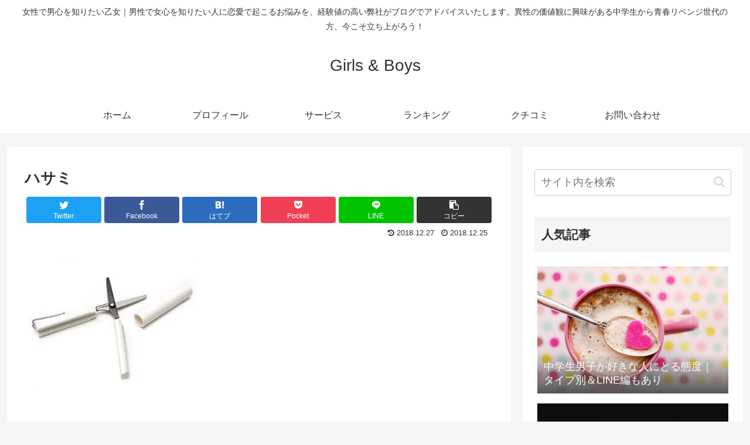

--- FILE ---
content_type: text/html; charset=utf-8
request_url: https://www.google.com/recaptcha/api2/aframe
body_size: 266
content:
<!DOCTYPE HTML><html><head><meta http-equiv="content-type" content="text/html; charset=UTF-8"></head><body><script nonce="Na4tZ8arhUyowoBCHpiEHQ">/** Anti-fraud and anti-abuse applications only. See google.com/recaptcha */ try{var clients={'sodar':'https://pagead2.googlesyndication.com/pagead/sodar?'};window.addEventListener("message",function(a){try{if(a.source===window.parent){var b=JSON.parse(a.data);var c=clients[b['id']];if(c){var d=document.createElement('img');d.src=c+b['params']+'&rc='+(localStorage.getItem("rc::a")?sessionStorage.getItem("rc::b"):"");window.document.body.appendChild(d);sessionStorage.setItem("rc::e",parseInt(sessionStorage.getItem("rc::e")||0)+1);localStorage.setItem("rc::h",'1768362464953');}}}catch(b){}});window.parent.postMessage("_grecaptcha_ready", "*");}catch(b){}</script></body></html>

--- FILE ---
content_type: application/javascript; charset=utf-8
request_url: https://fundingchoicesmessages.google.com/f/AGSKWxWvG6AAilj-pzSh3e0BNhyxPlx3xIjM38cZ-YaTRTylkzyePHDpQsT_sencz60p_IAESAq_gbsE8v8c8j8EqeSkarMP44h9dRbKj1tAxld4ohmthPgKnU6F0MXpucKcGspLCGiaqbQVXG-ItSqQYEXdPJhQTlLotsF9lkBb9h2SjwYMu0L7gkl1IAvv/_/jgcabd-detect-/common/ad_/mont-min.js/bbad4./ads.swf
body_size: -1289
content:
window['b35ce18f-418c-46d7-bb61-86b15b854528'] = true;

--- FILE ---
content_type: application/javascript; charset=utf-8
request_url: https://fundingchoicesmessages.google.com/f/AGSKWxW0VCplSoFASlHQnk42-KyI_pUvvIwQrxIhRQffwjAZVCCYQ_3GiQztgFDr3jkChJENXBV5VFV8rOHrH5Sgewzz4TOjY5twol4nK1XMJX8upDmPp94yHxgnJKm50yizABUNv2R8ug==?fccs=W251bGwsbnVsbCxudWxsLG51bGwsbnVsbCxudWxsLFsxNzY4MzYyNDY1LDU3MDAwMDAwMF0sbnVsbCxudWxsLG51bGwsW251bGwsWzcsNiw5XSxudWxsLDIsbnVsbCwiZW4iLG51bGwsbnVsbCxudWxsLG51bGwsbnVsbCwxXSwiaHR0cHM6Ly9ib3lzZ2lybHMyLmNvbS9uYXlhbWktMjYwLzIwMTgtMTItMjFfMDBoNDVfMTMiLG51bGwsW1s4LCJHUDJhalpYUUFnYyJdLFs5LCJlbi1VUyJdLFsxOSwiMiJdLFsxNywiWzBdIl0sWzI0LCIiXSxbMjksImZhbHNlIl1dXQ
body_size: 209
content:
if (typeof __googlefc.fcKernelManager.run === 'function') {"use strict";this.default_ContributorServingResponseClientJs=this.default_ContributorServingResponseClientJs||{};(function(_){var window=this;
try{
var np=function(a){this.A=_.t(a)};_.u(np,_.J);var op=function(a){this.A=_.t(a)};_.u(op,_.J);op.prototype.getWhitelistStatus=function(){return _.F(this,2)};var pp=function(a){this.A=_.t(a)};_.u(pp,_.J);var qp=_.Zc(pp),rp=function(a,b,c){this.B=a;this.j=_.A(b,np,1);this.l=_.A(b,_.Nk,3);this.F=_.A(b,op,4);a=this.B.location.hostname;this.D=_.Dg(this.j,2)&&_.O(this.j,2)!==""?_.O(this.j,2):a;a=new _.Og(_.Ok(this.l));this.C=new _.bh(_.q.document,this.D,a);this.console=null;this.o=new _.jp(this.B,c,a)};
rp.prototype.run=function(){if(_.O(this.j,3)){var a=this.C,b=_.O(this.j,3),c=_.dh(a),d=new _.Ug;b=_.fg(d,1,b);c=_.C(c,1,b);_.hh(a,c)}else _.eh(this.C,"FCNEC");_.lp(this.o,_.A(this.l,_.Ae,1),this.l.getDefaultConsentRevocationText(),this.l.getDefaultConsentRevocationCloseText(),this.l.getDefaultConsentRevocationAttestationText(),this.D);_.mp(this.o,_.F(this.F,1),this.F.getWhitelistStatus());var e;a=(e=this.B.googlefc)==null?void 0:e.__executeManualDeployment;a!==void 0&&typeof a==="function"&&_.Qo(this.o.G,
"manualDeploymentApi")};var sp=function(){};sp.prototype.run=function(a,b,c){var d;return _.v(function(e){d=qp(b);(new rp(a,d,c)).run();return e.return({})})};_.Rk(7,new sp);
}catch(e){_._DumpException(e)}
}).call(this,this.default_ContributorServingResponseClientJs);
// Google Inc.

//# sourceURL=/_/mss/boq-content-ads-contributor/_/js/k=boq-content-ads-contributor.ContributorServingResponseClientJs.en_US.GP2ajZXQAgc.es5.O/d=1/exm=ad_blocking_detection_executable,kernel_loader,loader_js_executable,web_iab_tcf_v2_signal_executable/ed=1/rs=AJlcJMwxu1KDYCo_MT4gCPaAdBlhVAdLlg/m=cookie_refresh_executable
__googlefc.fcKernelManager.run('\x5b\x5b\x5b7,\x22\x5b\x5bnull,\\\x22boysgirls2.com\\\x22,\\\x22AKsRol_Hq3TsQoOEfD_GjyOiU3ZUswCwQYXBH42sew5_KXQlK0hL-jgDJjzEM4Ajbw1FxK9NFpIArrnx1yRXsEq5Emn8D5oer5rhuEJo3oDdXHQGeNrE7c4WRgUX41Dkka4nSsSnb-A1FpjmC6BXGM7ELSuO4RgpIg\\\\u003d\\\\u003d\\\x22\x5d,null,\x5b\x5bnull,null,null,\\\x22https:\/\/fundingchoicesmessages.google.com\/f\/AGSKWxUQ7lgavQSFDdhiNzPnDCvLpST3tPsNBFeVz0mKrx5EKcw2Zd6DGDywe8rD3NnY4c3a5apwYc_1CeT-BHjUHC7U7-LyYQw4naEQoFHx67ARkXl3Ex2Gtncx09x4gVSpEr4pDPARFg\\\\u003d\\\\u003d\\\x22\x5d,null,null,\x5bnull,null,null,\\\x22https:\/\/fundingchoicesmessages.google.com\/el\/AGSKWxW2ymw_bkGvHgGb5_ZSM_poHImgf55kg5VGDmQAwGixdTYghTXikaeXMBE4KmXFHvET6hUenEpZKC-JGIMhbp8Hd_6jUfBe0uS5J27oIDartNDFAXt97d4H-EUa_N2IG_e5H-zUnA\\\\u003d\\\\u003d\\\x22\x5d,null,\x5bnull,\x5b7,6,9\x5d,null,2,null,\\\x22en\\\x22,null,null,null,null,null,1\x5d,null,\\\x22Privacy and cookie settings\\\x22,\\\x22Close\\\x22,null,null,null,\\\x22Managed by Google. Complies with IAB TCF. CMP ID: 300\\\x22\x5d,\x5b3,1\x5d\x5d\x22\x5d\x5d,\x5bnull,null,null,\x22https:\/\/fundingchoicesmessages.google.com\/f\/AGSKWxUxcR5Y6lF0pX11KUO08x5WtQcU5G1TO7HcJTyMiXik4vQpk5eiz00p-8M0tnNtwqFR8XV2EhYAX7BP2o7wvccjQsNnJokw8PTYjTDoOTPbzmZytzr-Ukn7s0m8tgNgqAFKwZNPKA\\u003d\\u003d\x22\x5d\x5d');}